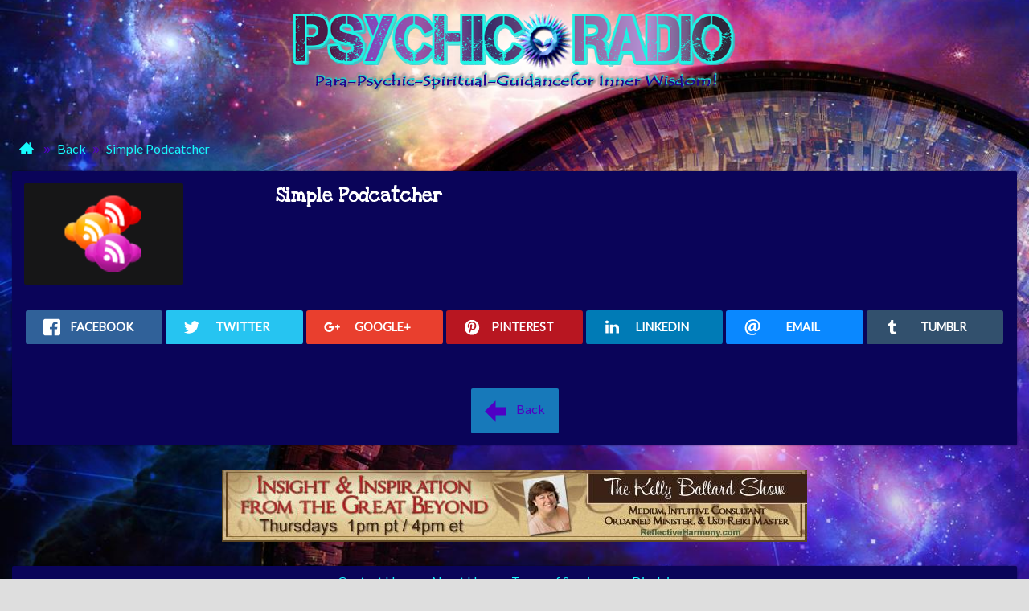

--- FILE ---
content_type: text/css
request_url: https://www.psychicradio.fm/css/jquery/rrssb.css
body_size: 1503
content:
.rrssb-buttons{box-sizing:border-box;font-family:"Helvetica Neue",Helvetica,Arial,sans-serif;font-size:12px;height:36px;margin:0;padding:0;width:100%}.rrssb-buttons:after{clear:both}.rrssb-buttons:after,.rrssb-buttons:before{content:' ';display:table}.rrssb-buttons
li{box-sizing:border-box;float:left;height:100%;line-height:13px;list-style:none;margin:0;padding:0
2px}.rrssb-buttons li.rrssb-email
a{background-color:#0a88ff}.rrssb-buttons li.rrssb-email a:hover{background-color:#006ed6}.rrssb-buttons li.rrssb-facebook
a{background-color:#306199}.rrssb-buttons li.rrssb-facebook a:hover{background-color:#244872}.rrssb-buttons li.rrssb-tumblr
a{background-color:#32506d}.rrssb-buttons li.rrssb-tumblr a:hover{background-color:#22364a}.rrssb-buttons li.rrssb-linkedin
a{background-color:#007bb6}.rrssb-buttons li.rrssb-linkedin a:hover{background-color:#005983}.rrssb-buttons li.rrssb-twitter
a{background-color:#26c4f1}.rrssb-buttons li.rrssb-twitter a:hover{background-color:#0eaad6}.rrssb-buttons li.rrssb-googleplus
a{background-color:#e93f2e}.rrssb-buttons li.rrssb-googleplus a:hover{background-color:#ce2616}.rrssb-buttons li.rrssb-youtube
a{background-color:#df1c31}.rrssb-buttons li.rrssb-youtube a:hover{background-color:#b21627}.rrssb-buttons li.rrssb-reddit
a{background-color:#8bbbe3}.rrssb-buttons li.rrssb-reddit a:hover{background-color:#62a3d9}.rrssb-buttons li.rrssb-pinterest
a{background-color:#b81621}.rrssb-buttons li.rrssb-pinterest a:hover{background-color:#8a1119}.rrssb-buttons li.rrssb-pocket
a{background-color:#ed4054}.rrssb-buttons li.rrssb-pocket a:hover{background-color:#e4162d}.rrssb-buttons li.rrssb-github
a{background-color:#444}.rrssb-buttons li.rrssb-github a:hover{background-color:#2b2b2b}.rrssb-buttons li.rrssb-instagram
a{background-color:#125688}.rrssb-buttons li.rrssb-instagram a:hover{background-color:#0c3a5b}.rrssb-buttons li.rrssb-delicious
a{background-color:#0b79e5}.rrssb-buttons li.rrssb-delicious a:hover{background-color:#095fb4}.rrssb-buttons li.rrssb-vk
a{background-color:#4d71a9}.rrssb-buttons li.rrssb-vk a:hover{background-color:#3d5a86}.rrssb-buttons li.rrssb-hackernews
a{background-color:#f60}.rrssb-buttons li.rrssb-hackernews a:hover{background-color:#cc5200}.rrssb-buttons li.rrssb-whatsapp
a{background-color:#43d854}.rrssb-buttons li.rrssb-whatsapp a:hover{background-color:#28c039}.rrssb-buttons li.rrssb-print
a{background-color:#8d98a2}.rrssb-buttons li.rrssb-print a:hover{background-color:#717f8b}.rrssb-buttons li
a{background-color:#ccc;border-radius:2px;box-sizing:border-box;display:block;-moz-osx-font-smoothing:grayscale;-webkit-font-smoothing:antialiased;font-weight:700;height:100%;padding:11px
7px 12px 27px;position:relative;text-align:center;text-decoration:none;text-transform:uppercase;-webkit-transition:background-color .2s ease-in-out;transition:background-color .2s ease-in-out;width:100%}.rrssb-buttons li a .rrssb-icon{display:block;left:10px;padding-top:9px;position:absolute;top:0;width:10%}.rrssb-buttons li a .rrssb-icon
svg{height:17px;width:17px}.rrssb-buttons li a .rrssb-icon svg
path{fill:#fff}.rrssb-buttons li a .rrssb-text{color:#fff}.rrssb-buttons li a:active{box-shadow:inset 1px 3px 15px 0 rgba(22,0,0,.25)}.rrssb-buttons li.small
a{padding:0}.rrssb-buttons li.small a .rrssb-icon{left:auto;margin:0
auto;overflow:hidden;position:relative;top:auto;width:100%}.rrssb-buttons li.small a .rrssb-text{visibility:hidden}.rrssb-buttons.large-format,.rrssb-buttons.large-format
li{height:auto}.rrssb-buttons.large-format li
a{-webkit-backface-visibility:hidden;backface-visibility:hidden;border-radius:.2em;padding:8.5% 0 8.5% 12%}.rrssb-buttons.large-format li a .rrssb-icon{height:100%;left:7%;padding-top:0;width:12%}.rrssb-buttons.large-format li a .rrssb-icon
svg{height:100%;position:absolute;top:0;width:100%}.rrssb-buttons.large-format li a .rrssb-text{-webkit-backface-visibility:hidden;backface-visibility:hidden}.rrssb-buttons.small-format{padding-top:5px}.rrssb-buttons.small-format
li{height:80%;padding:0
1px}.rrssb-buttons.small-format li a .rrssb-icon{height:100%;padding-top:0}.rrssb-buttons.small-format li a .rrssb-icon
svg{height:48%;position:relative;top:6px;width:80%}.rrssb-buttons.tiny-format{height:22px;position:relative}.rrssb-buttons.tiny-format
li{padding-right:7px}.rrssb-buttons.tiny-format li
a{background-color:transparent;padding:0}.rrssb-buttons.tiny-format li a .rrssb-icon
svg{height:70%;width:100%}.rrssb-buttons.tiny-format li a:active,.rrssb-buttons.tiny-format li a:hover{background-color:transparent}.rrssb-buttons.tiny-format li.rrssb-email a .rrssb-icon svg
path{fill:#0a88ff}.rrssb-buttons.tiny-format li.rrssb-email a .rrssb-icon:hover .rrssb-icon svg
path{fill:#0054a3}.rrssb-buttons.tiny-format li.rrssb-facebook a .rrssb-icon svg
path{fill:#306199}.rrssb-buttons.tiny-format li.rrssb-facebook a .rrssb-icon:hover .rrssb-icon svg
path{fill:#18304b}.rrssb-buttons.tiny-format li.rrssb-tumblr a .rrssb-icon svg
path{fill:#32506d}.rrssb-buttons.tiny-format li.rrssb-tumblr a .rrssb-icon:hover .rrssb-icon svg
path{fill:#121d27}.rrssb-buttons.tiny-format li.rrssb-linkedin a .rrssb-icon svg
path{fill:#007bb6}.rrssb-buttons.tiny-format li.rrssb-linkedin a .rrssb-icon:hover .rrssb-icon svg
path{fill:#003650}.rrssb-buttons.tiny-format li.rrssb-twitter a .rrssb-icon svg
path{fill:#26c4f1}.rrssb-buttons.tiny-format li.rrssb-twitter a .rrssb-icon:hover .rrssb-icon svg
path{fill:#0b84a6}.rrssb-buttons.tiny-format li.rrssb-googleplus a .rrssb-icon svg
path{fill:#e93f2e}.rrssb-buttons.tiny-format li.rrssb-googleplus a .rrssb-icon:hover .rrssb-icon svg
path{fill:#a01e11}.rrssb-buttons.tiny-format li.rrssb-youtube a .rrssb-icon svg
path{fill:#df1c31}.rrssb-buttons.tiny-format li.rrssb-youtube a .rrssb-icon:hover .rrssb-icon svg
path{fill:#84111d}.rrssb-buttons.tiny-format li.rrssb-reddit a .rrssb-icon svg
path{fill:#8bbbe3}.rrssb-buttons.tiny-format li.rrssb-reddit a .rrssb-icon:hover .rrssb-icon svg
path{fill:#398bcf}.rrssb-buttons.tiny-format li.rrssb-pinterest a .rrssb-icon svg
path{fill:#b81621}.rrssb-buttons.tiny-format li.rrssb-pinterest a .rrssb-icon:hover .rrssb-icon svg
path{fill:#5d0b11}.rrssb-buttons.tiny-format li.rrssb-pocket a .rrssb-icon svg
path{fill:#ed4054}.rrssb-buttons.tiny-format li.rrssb-pocket a .rrssb-icon:hover .rrssb-icon svg
path{fill:#b61124}.rrssb-buttons.tiny-format li.rrssb-github a .rrssb-icon svg
path{fill:#444}.rrssb-buttons.tiny-format li.rrssb-github a .rrssb-icon:hover .rrssb-icon svg
path{fill:#111}.rrssb-buttons.tiny-format li.rrssb-instagram a .rrssb-icon svg
path{fill:#125688}.rrssb-buttons.tiny-format li.rrssb-instagram a .rrssb-icon:hover .rrssb-icon svg
path{fill:#061d2e}.rrssb-buttons.tiny-format li.rrssb-delicious a .rrssb-icon svg
path{fill:#0b79e5}.rrssb-buttons.tiny-format li.rrssb-delicious a .rrssb-icon:hover .rrssb-icon svg
path{fill:#064684}.rrssb-buttons.tiny-format li.rrssb-vk a .rrssb-icon svg
path{fill:#4d71a9}.rrssb-buttons.tiny-format li.rrssb-vk a .rrssb-icon:hover .rrssb-icon svg
path{fill:#2d4263}.rrssb-buttons.tiny-format li.rrssb-hackernews a .rrssb-icon svg
path{fill:#f60}.rrssb-buttons.tiny-format li.rrssb-hackernews a .rrssb-icon:hover .rrssb-icon svg
path{fill:#993d00}.rrssb-buttons.tiny-format li.rrssb-whatsapp a .rrssb-icon svg
path{fill:#43d854}.rrssb-buttons.tiny-format li.rrssb-whatsapp a .rrssb-icon:hover .rrssb-icon svg
path{fill:#1f962d}.rrssb-buttons.tiny-format li.rrssb-print a .rrssb-icon svg
path{fill:#8d98a2}.rrssb-buttons.tiny-format li.rrssb-print a .rrssb-icon:hover .rrssb-icon svg
path{fill:#5a656f}.rrssb-buttons li.rrssb-print a .rrssb-icon svg path:nth-child(2){fill:none}